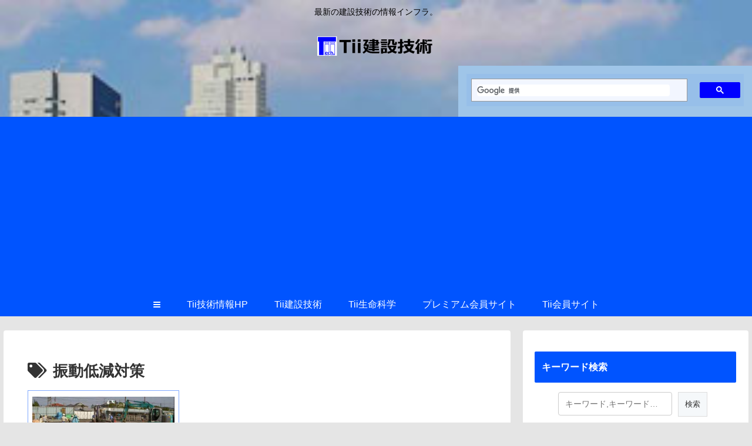

--- FILE ---
content_type: text/html; charset=utf-8
request_url: https://www.google.com/recaptcha/api2/aframe
body_size: 112
content:
<!DOCTYPE HTML><html><head><meta http-equiv="content-type" content="text/html; charset=UTF-8"></head><body><script nonce="f3Pmq7cp709a5pLpy3s7vA">/** Anti-fraud and anti-abuse applications only. See google.com/recaptcha */ try{var clients={'sodar':'https://pagead2.googlesyndication.com/pagead/sodar?'};window.addEventListener("message",function(a){try{if(a.source===window.parent){var b=JSON.parse(a.data);var c=clients[b['id']];if(c){var d=document.createElement('img');d.src=c+b['params']+'&rc='+(localStorage.getItem("rc::a")?sessionStorage.getItem("rc::b"):"");window.document.body.appendChild(d);sessionStorage.setItem("rc::e",parseInt(sessionStorage.getItem("rc::e")||0)+1);localStorage.setItem("rc::h",'1768815879418');}}}catch(b){}});window.parent.postMessage("_grecaptcha_ready", "*");}catch(b){}</script></body></html>

--- FILE ---
content_type: application/javascript; charset=utf-8
request_url: https://fundingchoicesmessages.google.com/f/AGSKWxUm-eQtxbGI07Ld8PUTxxGYpgraGl6Nbok74Noce_lMrv6dZPSVj37AVbetBh-S-QBWY8bknxs2_a2RPAfqzAdPcDIQZGrVYxjdBdCFbm0MSxPfhEJTXEGEyeCxv_oGdLD1a6B0-6N_qE1z0KBgoG0wUhYKmqMvlOonZ9K_r81kJiez-FFjFI4PlmjI/_-ad-472x365._160x600//scripts/adv./adbg.jpg-600x70.
body_size: -1287
content:
window['e46a87f1-1815-4ad1-a0f8-a841057845ef'] = true;

--- FILE ---
content_type: application/javascript; charset=utf-8
request_url: https://fundingchoicesmessages.google.com/f/AGSKWxVz3GLaF4khyCdr7Kx8YXK1CuM1HAhryKknKjgdsAJnNHEwvGXUMDODwinL0ZNx6AlD8iKYj7Y8IRktns6B3scKIkLziAhUgcqeZWWMnd_qt2KAG7QUHGFKUFBwJ5G-FNAfF1TNbw==?fccs=W251bGwsbnVsbCxudWxsLG51bGwsbnVsbCxudWxsLFsxNzY4ODE1ODc5LDc1NDAwMDAwMF0sbnVsbCxudWxsLG51bGwsW251bGwsWzcsNiwxMCw5XSxudWxsLDIsbnVsbCwiZW4iLG51bGwsbnVsbCxudWxsLG51bGwsbnVsbCwzXSwiaHR0cHM6Ly9jb25zdHJ1Y3Rpb24udGlpc3lzLmNvbS90YWcvJUU2JThDJUFGJUU1JThCJTk1JUU0JUJEJThFJUU2JUI4JTlCJUU1JUFGJUJFJUU3JUFEJTk2LyIsbnVsbCxbWzgsIk05bGt6VWFaRHNnIl0sWzksImVuLVVTIl0sWzE5LCIyIl0sWzI0LCIiXSxbMjksImZhbHNlIl1dXQ
body_size: 226
content:
if (typeof __googlefc.fcKernelManager.run === 'function') {"use strict";this.default_ContributorServingResponseClientJs=this.default_ContributorServingResponseClientJs||{};(function(_){var window=this;
try{
var np=function(a){this.A=_.t(a)};_.u(np,_.J);var op=function(a){this.A=_.t(a)};_.u(op,_.J);op.prototype.getWhitelistStatus=function(){return _.F(this,2)};var pp=function(a){this.A=_.t(a)};_.u(pp,_.J);var qp=_.Zc(pp),rp=function(a,b,c){this.B=a;this.j=_.A(b,np,1);this.l=_.A(b,_.Nk,3);this.F=_.A(b,op,4);a=this.B.location.hostname;this.D=_.Dg(this.j,2)&&_.O(this.j,2)!==""?_.O(this.j,2):a;a=new _.Og(_.Ok(this.l));this.C=new _.bh(_.q.document,this.D,a);this.console=null;this.o=new _.jp(this.B,c,a)};
rp.prototype.run=function(){if(_.O(this.j,3)){var a=this.C,b=_.O(this.j,3),c=_.dh(a),d=new _.Ug;b=_.fg(d,1,b);c=_.C(c,1,b);_.hh(a,c)}else _.eh(this.C,"FCNEC");_.lp(this.o,_.A(this.l,_.Ae,1),this.l.getDefaultConsentRevocationText(),this.l.getDefaultConsentRevocationCloseText(),this.l.getDefaultConsentRevocationAttestationText(),this.D);_.mp(this.o,_.F(this.F,1),this.F.getWhitelistStatus());var e;a=(e=this.B.googlefc)==null?void 0:e.__executeManualDeployment;a!==void 0&&typeof a==="function"&&_.Qo(this.o.G,
"manualDeploymentApi")};var sp=function(){};sp.prototype.run=function(a,b,c){var d;return _.v(function(e){d=qp(b);(new rp(a,d,c)).run();return e.return({})})};_.Rk(7,new sp);
}catch(e){_._DumpException(e)}
}).call(this,this.default_ContributorServingResponseClientJs);
// Google Inc.

//# sourceURL=/_/mss/boq-content-ads-contributor/_/js/k=boq-content-ads-contributor.ContributorServingResponseClientJs.en_US.M9lkzUaZDsg.es5.O/d=1/exm=ad_blocking_detection_executable,kernel_loader,loader_js_executable,web_iab_tcf_v2_signal_executable,web_iab_us_states_signal_executable/ed=1/rs=AJlcJMzanTQvnnVdXXtZinnKRQ21NfsPog/m=cookie_refresh_executable
__googlefc.fcKernelManager.run('\x5b\x5b\x5b7,\x22\x5b\x5bnull,\\\x22tiisys.com\\\x22,\\\x22AKsRol-oajiQCgU-xHrAKwu2-Hu5OKu2eHjh8Vz3AlSmS0V7PCumcoDmMnsYAWnfTy4rafdhxL5-qUwXhdJrC9rZBqlXTxWBOFUM0C4FanVzQZVW-DfW-jR-wYQUhJZcx6sn3tOlr8a2T3vFHhkHjObzE4kF6jawrg\\\\u003d\\\\u003d\\\x22\x5d,null,\x5b\x5bnull,null,null,\\\x22https:\/\/fundingchoicesmessages.google.com\/f\/AGSKWxXC2tdBBL5iskKmetoi0w6w0B8u_bpGCFSZyA-hC7SI12z7YgHgU4_Qx4TcBNMJHX65oIJUcUT_RhHwxqrMAYTDXPuGL6ZNU-e4tR1Sm78R144dgp9rmmmMY7wVSMvUCzHRelShJg\\\\u003d\\\\u003d\\\x22\x5d,null,null,\x5bnull,null,null,\\\x22https:\/\/fundingchoicesmessages.google.com\/el\/AGSKWxWvZ4nqmwO472Ex_FjsjhWPyHVQwl-eXq7XALVVLZbT97EeEpqiC5oW33twG8pPtfqWMUnIFCY3Q_B0Nv22u7RVugcAVMUvPSioZz97FzIZAD6szGhkiWvmv2w17m-jQQwM_PxYeg\\\\u003d\\\\u003d\\\x22\x5d,null,\x5bnull,\x5b7,6,10,9\x5d,null,2,null,\\\x22en\\\x22,null,null,null,null,null,3\x5d,null,\\\x22Privacy and cookie settings\\\x22,\\\x22Close\\\x22,null,null,null,\\\x22Managed by Google. Complies with IAB TCF. CMP ID: 300\\\x22\x5d,\x5b2,1\x5d\x5d\x22\x5d\x5d,\x5bnull,null,null,\x22https:\/\/fundingchoicesmessages.google.com\/f\/AGSKWxVcj6_I7QHkMpOKrZZsDjk_XQR1HBa1E_BbS-pvqlO0Yv6r4RkovYyzaChkYCD77zaDu4x_r2WGgGwYuJSCVkDKv-IrWoYrOIkDdhjagGj2RYFs7iKfLWZlD_4-O0UaWm0c2_jKOA\\u003d\\u003d\x22\x5d\x5d');}